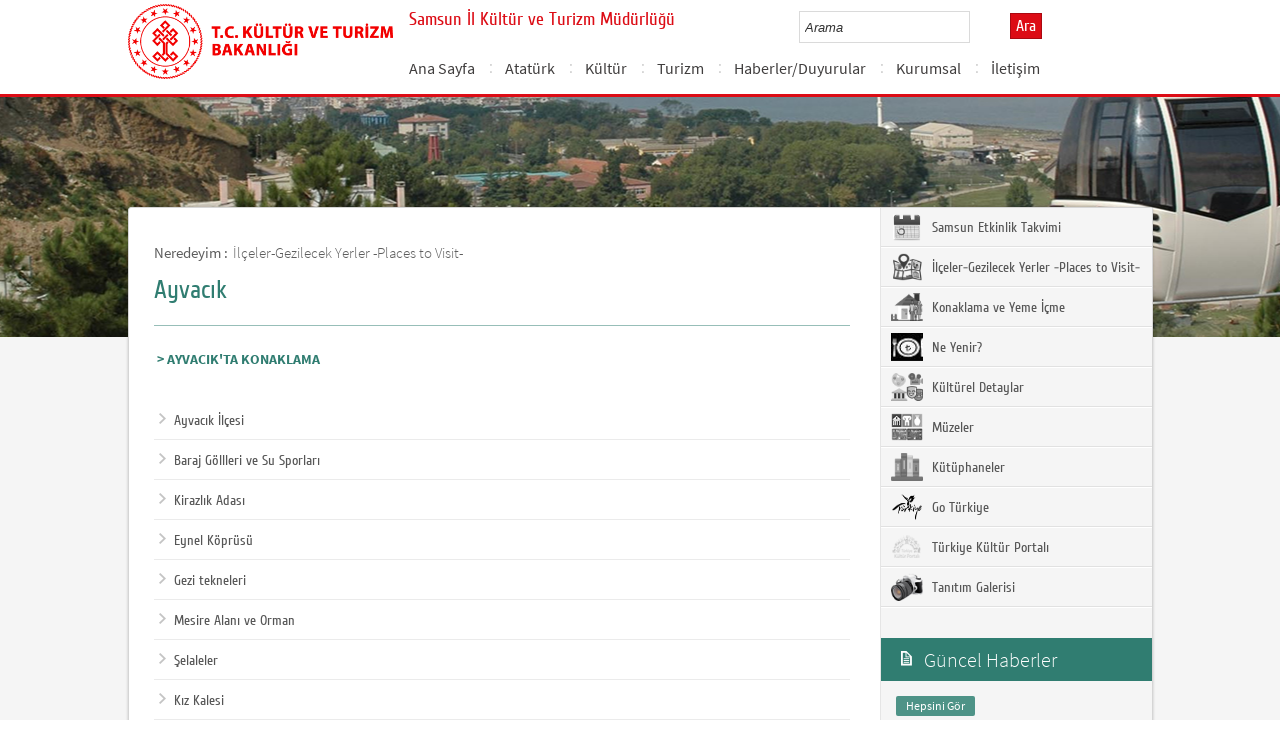

--- FILE ---
content_type: text/html; charset=utf-8
request_url: https://samsun.ktb.gov.tr/TR-216789/ayvacik.html
body_size: 15610
content:

<!DOCTYPE html>
<html lang="tr">
<head><link rel="icon" type="image/png" href="../images/favicon.png" /><meta charset="utf-8" /><meta http-equiv="X-UA-Compatible" content="IE=edge" /><title>
	Ayvacık
</title><link href="../Master/favicon.ico" rel="shortcut icon" type="image/x-icon" /><meta name="description" content="Türkiye Cumhuriyeti Kültür ve Turizm Bakanlığı Resmi İnternet Sitesi" /><meta name="keywords" content="Türkiye, Cumhuriyeti, Kültür, Turizm, Bakanlığı, Resmi, İnternet, Sitesi, web, bakanlık, culture, tourism" /><link href="../style/styleMain.css" rel="stylesheet" /><link id="lemmonSliderCss" href="../style/lemmon.css" rel="stylesheet" /><link href="../style/owl.carousel.css" rel="stylesheet" /><link href="../style/owl.theme.css" rel="stylesheet" />
	<!--Iphone Js-->
	<meta name="viewport" content="width=device-width, initial-scale=1.0, maximum-scale=1.0, user-scalable=0" /><link media="only screen and (max-device-width:320px)" href="../css/iPhone.css" type="text/css" rel="stylesheet" />
	<!--Iphone Js-->


<link href="/WebResource.axd?d=bRxvrCKjsXCkZoMhhkF8DU4ZwqxcdFyKoMa8CzmjY8BE0YN6gbRa8hzZiNn9nYCXbFwPoE2E9IkYTCbp7YZBizYuHA28G38kWykBI6s8T7Fjt8je7KpugPKzXpuBDREagGpgF7odoOViBw3XIXDtxA2&amp;t=637073584980000000" type="text/css" rel="stylesheet" class="Telerik_stylesheet" /><link href="/WebResource.axd?d=DeVzk4N4ir5wjDAcGxNJkbs5q7PGatvbwknrhqlcKN0yE1r5veAHK2Mqt3F2CNdw8Q-x6tz5mb2Y2k2xPkGlPFwl2N5m1_OSNf-ATQJ50nPfWi1utB7WeXHtZuq4Dgg1faxSkPloZfVwkORFfA793Z7JbLCmbemIzn5NHodZRjs1&amp;t=637073584980000000" type="text/css" rel="stylesheet" class="Telerik_stylesheet" /><link rel="canonical" href="http://samsun.ktb.gov.tr" /></head>
<body>
<!-- Piwik -->
<script type="text/javascript">
  var _paq = _paq || [];
  _paq.push(['trackPageView']);
  _paq.push(['enableLinkTracking']);
  (function() {
    var u="https://istatistik.ktb.gov.tr/";
    _paq.push(['setTrackerUrl', u+'piwik.php']);
    _paq.push(['setSiteId', 33]);
    var d=document, g=d.createElement('script'), s=d.getElementsByTagName('script')[0];
    g.type='text/javascript'; g.async=true; g.defer=true; g.src=u+'piwik.js'; s.parentNode.insertBefore(g,s);
  })();
</script>
<noscript><p><img src="https://istatistik.ktb.gov.tr/piwik.php?idsite=33" style="border:0;" alt="" /></p></noscript>
<!-- End Piwik Code -->

	<form method="post" action="/TR-216789/ayvacik.html" id="form1">
<div class="aspNetHidden">
<input type="hidden" name="__EVENTTARGET" id="__EVENTTARGET" value="" />
<input type="hidden" name="__EVENTARGUMENT" id="__EVENTARGUMENT" value="" />
<input type="hidden" name="__VIEWSTATE" id="__VIEWSTATE" value="/[base64]" />
</div>

<script type="text/javascript">
//<![CDATA[
var theForm = document.forms['form1'];
if (!theForm) {
    theForm = document.form1;
}
function __doPostBack(eventTarget, eventArgument) {
    if (!theForm.onsubmit || (theForm.onsubmit() != false)) {
        theForm.__EVENTTARGET.value = eventTarget;
        theForm.__EVENTARGUMENT.value = eventArgument;
        theForm.submit();
    }
}
//]]>
</script>


<script src="/WebResource.axd?d=e0ZB8ohYYMot0upZqLOHT-0nmjeqtCgziRyQmWlpUMhBrNx_EwHHGFH98C3NT-0JEuu6_W5X0TCppd-WIdQ95AqafQ3iGNKCmfsuCM1o9JY1&amp;t=638563380220000000" type="text/javascript"></script>


<script type="text/javascript">
//<![CDATA[
var wiy_page_data = {SiteAnah:255,
	Anah:216789,
	DilAnah:1,
	AppUrl:'https://samsun.ktb.gov.tr'};

//]]>
</script>

<script src="/ScriptResource.axd?d=8-wusviWrd3ruPQk_YBxkMgJxsc4jpwPv5ySEFDyhyuglLfWQXH2ZrVcOByFINwSXDMRaE6oGrVOSSYJcAY6RholuoPhZwpT9B7Rgf_IjxatlHwFhKlC2XmN84TfdvYqrrGSuITONXJo0DNmmEk5pfC1r80OMYhR3fSScypMDwA1&amp;t=ffffffffc820c398" type="text/javascript"></script>
<script src="/ScriptResource.axd?d=IMzBXceNJQMQiL3LFVVSOVvHE2oJhdLZ9H33tTee6MzuM5zDwaIsl6_h2M758ZOXNouYPLDQhAkoO4mON2Rd5Q8KYORizmn6-BLbmpK2WDnJgS65sJADFNLRoo-xfEA6fSWO6cmirv0lDIRuA09IDluyzMSOUiqPDSqrXFKLRXZYy6i5iK6ekOLu32lMUqyh0&amp;t=ffffffffc820c398" type="text/javascript"></script>
<script src="../Scripts/jquery.js" type="text/javascript"></script>
<script src="../Scripts/jquery-migrate-1.2.1.min.js" type="text/javascript"></script>
<script src="../Scripts/owl.carousel.js" type="text/javascript"></script>
<script src="../Scripts/lemmon-slider.js" type="text/javascript"></script>
<script src="/ScriptResource.axd?d=MSXW9DiWptXuL4OMmgefA9Ac6t_tz16uacxRlQbGtvO7XEhOG5ZJuhrRY3QhR7quAT5FQNG_3ipFouXsp168A2tf30MxQu2nNo5GQAhbHJncbYLVr4TUjPA3l366JwnAE1dJZ91mjDp_P6PZZhXDvQ2&amp;t=68a317fc" type="text/javascript"></script>
<script src="/ScriptResource.axd?d=TaTKSSonpH7FDqH8etnPfE-6W5HR3ONsV4rUccWuRT_CrDy30y6czwTNL-HQlSY93AbNDOCOxywZfHCpecsG73eTIrdvd1oWULD7w1IfTO7EbDTp662ajkuiYKdmnu-JX40c4DwLs3zakGynFC99-g2&amp;t=495c3101" type="text/javascript"></script>
<script src="/ScriptResource.axd?d=z2Mtsq89_kxY9XNdwLBsQiiv6DGsBC2CsblGjoxjQc9orZH69cAm2ueYShcYfjYq-0S0_-dHw3u_zW6ARga4BOxH-VM7rdi3atInE0zvvN5P3-B7zuGPa8LGlJwtTZ26uoiaMY-dx8NmohCCmgZtQT1UBwoSyuhYBPhpDZp2u2Qcy_RsXI-4hMuFxebjEVW70&amp;t=495c3101" type="text/javascript"></script>
<script src="/ScriptResource.axd?d=1WgVCJYTRMSAhuOldA7I521Z92qnfXAMA5sjvihyMxnvpOCUJdTPy4oWjkRbaW5lkX6rlWcRg4vm-NnX-CJf38cx-obworyr5R8sM2wxhyecUvBmN3WKychC-fq91ZFEk1lJJTbkpFAbs51EspvGTQ2&amp;t=495c3101" type="text/javascript"></script>
<script src="/ScriptResource.axd?d=80wzUcZnBCN0P3hUNQiVIUY1tk4uOlNOMP8i_4Ndx5nWn9V_HhTln5MyGC6F-4AGU38HkJvpMSFslTirQb50XrKrJPUoaBMCO0g3p2t7GXF4nWBzVbeuUahWl_hxYw5LdyYR6woRIIHIYhzZo4aK0g2&amp;t=495c3101" type="text/javascript"></script>
<script src="/ScriptResource.axd?d=5UGVNhwioWn7WT18boMVB2pmhVT5LWluscBbZlHmxBEssglmmDlzSPbf1KdnIuJaTbqahN9Is3KKnBP630-7sxUdaL2kpRPdB5jTQ6D2PERdQqhZa9tQQVX3lN3u29OSwMvd8uSRLXZFTeVO0xsSGcHRpCOMdhc_ixiVx1qpCkA1&amp;t=495c3101" type="text/javascript"></script>
<script src="/ScriptResource.axd?d=yVVXKIswpJGPEjhxM8skVmXyXa9w8yznzV7Ao4bCKrsd8NblKgOU2NCbkujRB_jb49X5j17K4eyxnXXqze0cosYkQ1Ur0epoV8cuUmKlNzL079-vSeOin-iM7kEO3ap_-3ewTD8HkRLYSFgIKzVEDm5W6DpS3jetCRsJ5h-ZZCo1&amp;t=495c3101" type="text/javascript"></script>
<script src="/ScriptResource.axd?d=5KT7LxeTBYqEBGkmfGCXUTBMW7knTNFOPe9N-lB0bQSkaiH7O6ADUBIpYIKpKmqy9Q3X7cOz1XGhuJr22F3KYdrlf2fZBWq87MTOglYcowcTV5yfSOYZqkd7SrHKyN4FRNGKdqMaU8x2ENrD1IP9re84_1PanK10THtPOIVNJ6KDd6zqwz1kS3c4fUTuGY6J0&amp;t=495c3101" type="text/javascript"></script>
<script src="/ScriptResource.axd?d=Ui4XAlkzEXKi9q9Jnhgdh_5F0dzgL6ssTwfOd9F34slAZqbyivPBPgs96xl7b3hbGL1QtZJMcgV5KicyxcxRm-3UoGpPHEnXWbn7P5hCes5tix_U5OgkJRQucizs-XZ-aSrJiGbgb6bFUTCr5HHLLsC3XlQ1fdkkjGNZr7MIMP41&amp;t=495c3101" type="text/javascript"></script>
<script src="/ScriptResource.axd?d=uMkjC3JqI4A785W-RX7msBGagSLIjAPiaNuX9exLF0wr92dUQnV6CH4JvSRqZgtlOH9HQ7H879vwCUOsj2JJZ91lSF1E8Ja46eWTEqQRp1LEe1XKhXUguMyFkPLhC045vvplYy0sXoD344XG1WCzRsWCimUnDPkVWY0J0Y9RIBQ1&amp;t=495c3101" type="text/javascript"></script>
<script src="/ScriptResource.axd?d=dRQym2HyXw9RV5rihNH_62iQk_dC109tUzJehC0l6qFoanjU7QWEFviFSQnSWjM50sdwLku0GKUnu-jpwbERoqopPubmtsqmQNrIlLjLjWVqBsiJx47rz4oYSsJshoIABNpHtniOQzo8wssecjcpdiaYcWpdKbOphtmILJfTX6w1&amp;t=495c3101" type="text/javascript"></script>
<script src="/ScriptResource.axd?d=kzP90RxxjP9KHJPY75mKJNFBxaIpUNP40itRj1OUu-Jk0sWVFqZPRN_2A4RAiujpV4VtDEgEYV4-spUA0QlMNtwYBkwEBXE-zHprqKWx68vfpVIuR929Zv44NjhkEhgW_YL2pxbXs7cAX5JRko6PyhGF2SqQSEecJGmn9A22nZk1&amp;t=495c3101" type="text/javascript"></script>
<div class="aspNetHidden">

	<input type="hidden" name="__VIEWSTATEGENERATOR" id="__VIEWSTATEGENERATOR" value="FACAB9F3" />
</div>
		<script type="text/javascript">
//<![CDATA[
Sys.WebForms.PageRequestManager._initialize('ctl00$sm1', 'form1', [], [], [], 90, 'ctl00');
//]]>
</script>

		<!-- BelgeBrowserBaslik:20.11.10.30 --><div id="bbbaslik" style="display:none;">
	Ayvacık -
</div>
		
<!-- Header Loaded From wuc -->
	<style>

		.RadComboBox_Default {
			margin-left: -66px;
			width: 100% !important;
		}
		.RadComboBox_Default .rcbInput {
			font-size: 13px;
			line-height: 16px;
                        font-weight: 400;
			margin-left: 0px;
                        margin-top: 1px;
			border: 1px solid #d2d2d2; 
			height: 30px;
			padding: inherit;

		}

		 .RadComboBox_Default .rcbInputCell, .RadComboBox_Default .rcbArrowCell {
			background-image:none;
			background:#fff;
		}
		
		#btnAra {
			margin-top: 11px;
			position: absolute;
			right: -30px;
			top: 2px;
                        color: #fff;
                        font-family: Cuprum;
                        font-size: 16px;
                        display: inline-block;
                        padding: 3px 5px;
                        background-color: #dc0c15;
			border: solid 1px #aa0911;
                        cursor: pointer;
		}
						


		.head_rt_tp .englishBtn {
			float: right;
			display: inline-block;
			padding: 3px 5px;
			background-color: #dc0c15;
			border: solid 1px #aa0911;
			color: #fff;
			font-family: Cuprum;
			font-size: 16px;
			position: absolute;
			top: 3px;
			right: -100px;
                        
		}
	
		
		.head_rt_tp {
			width: 20%;
			float: inherit;
			position: relative;
			margin-right: 140px;
		}
	
		
		@media(max-width:767px) {
			
			.head_rt_tp .englishBtn {
				 top: 4px; 
			}
			
			.RadComboBox_Default .rcbInput { 
				width: 140px;  margin-left: 63px;
			}
			.head_rt_tp {
				width: 65%;
				float: inherit;
				position: relative;
				margin-right: 140px;
			}
		}	


		
		@media screen and (min-width: 520px) and (max-width: 767px) {
			.RadComboBox_Default .rcbInput {
				width: 190px; 
			}			
		 
		}	
				
		@media screen and (min-width: 768px) and (max-width: 1300px) {
			  .RadComboBox_Default .rcbInput {
				width: 150px; 
			}
			#btnAra{
				position:absolute;   
			}
			.head_rt_tp .englishBtn { 
				top: 4px;
				 
			}
		 
		}	
		
 
 		@media screen and (min-width: 321px) and (max-width: 380px) {
			.RadComboBox_Default .rcbInput {
				width: 200px; 
			}		
                        .rcbSlide {
				width: 200px !important;
                                left: 13px !important; 
                                overflow: hidden !important;
                                z-index: 10000 !important;
			}	
		 
		}	
 
		@media screen and (min-width: 381px) and (max-width: 475px) {
			.RadComboBox_Default .rcbInput {
				width: 210px; 
			}		
                        .rcbSlide {
				width: 210px !important;
                                left: 15px !important; 
                                overflow: hidden !important;
                                z-index: 10000 !important;                                
			}
		 
		}	
                
 
 		@media screen and (min-width: 280px) and (max-width: 320px) {
			.RadComboBox_Default .rcbInput {
				width: 170px; 
			}			
                        .rcbSlide {
				width: 170px !important;
                                left: 12px !important; 
                                overflow: hidden !important;
                                z-index: 10000 !important;
			}
		 
		 
		}	
 
                @media screen and (min-width: 1024px) and (max-width: 1439px) {
			.RadComboBox_Default .rcbInput {
				width: 160px; 
			}			
                        
		}	
                @media screen and (min-width: 1440px) {
			.RadComboBox_Default .rcbInput {
				width: 190px; 
			}	
                        		
		        #btnAra {
			margin-top: 10px;
                        }
		}
 
 .container {
     padding-right: 0px;
     padding-left: 0px;
}
 
		
	</style>
	<header class="header">
		<div class="container">
			<div class="logo">
				<h1>
					<a href="/" title="Ana Sayfa">
						<img src="/images/ktb_logo_.png" alt="Ana Sayfa" > 
							</a>
						</h1>

						</div>
						<div class="navsmall">
							<img src="../images/nav_small.jpg" id="bnav" />
						</div>


					<div class="head_right">
						<div class="head_rt_title">
								<span class="topUnit"></span>
                        <span class="Altsite">Samsun İl Kültür ve Turizm Müdürlüğü</span>
						</div>
						<div class="head_rt_tp">						
							<div id="headerarama" class="headerSearch">
	<div id="headerarama$AramaCmb" class="RadComboBox RadComboBox_Default" style="width:160px;white-space:normal;">
		<!-- 2019.3.1023.45 --><table summary="combobox" style="border-width:0;border-collapse:collapse;width:100%">
			<tr>
				<td class="rcbInputCell rcbInputCellLeft" style="width:100%;"><input name="ctl00$wucheader1$headerarama$AramaCmb" type="text" class="rcbInput radPreventDecorate" id="headerarama$AramaCmb_Input" value="" /></td><td class="rcbArrowCell rcbArrowCellRight rcbArrowCellHidden"><a id="headerarama$AramaCmb_Arrow" style="overflow: hidden;display: block;position: relative;outline: none;">select</a></td>
			</tr>
		</table><div class="rcbSlide" style="z-index:6000;display:none;"><div id="headerarama$AramaCmb_DropDown" class="RadComboBoxDropDown RadComboBoxDropDown_Default "><div class="rcbScroll rcbWidth"></div></div></div><input id="headerarama$AramaCmb_ClientState" name="headerarama$AramaCmb_ClientState" type="hidden" />
	</div>
</div><a href="#" id="btnAra">Ara</a>
							
							<div id="PanelDilSecimi" class="headerLangBar">
								<!-- SiteDilleri:20.11.10.30 --><div id="siteDilleri">

</div>

							</div>
						</div>					
						<nav>
							<!-- SiteAgacDallar:20.11.10.30 --><div id="ustmenu">
	<div id="items" class="SKItems">
									<ul id="nav">
									
										<li>
											<a href="/TR-335843/ana-sayfa.html">Ana Sayfa</a>
														<div class="dropdown_1column" id='div335843'>
																	<div class="drop_right">
																		<figure>
																			<img src="/images/BosResim.jpg" style="height: 128px; width: 278px;"><figcaption><h3>Ana Sayfa</h3>
																								<p></p>
																								</figcaption>
																							</figure>
																						</div>
																						<div class="drop_left">
																							<!-- SiteAgacDallar:20.11.10.30 --><div id="ustmenu_icMEnu1_0">
		<div id="ustmenu_icMEnu1_0_items_0" class="SKItems">
																											<ul>
																											</ul></div>
	</div>
																												</div>
																											</div>
																											<script type="text/javascript">
										jQuery(function () {
											var div = jQuery('#div335843');
											if (div.length == 1) {
												if (div.find('.drop_left').find('li').length == 0)
													div.hide();
											}
										});
																												</script>
																											</li>
																										
										<li>
											<a href="/TR-335798/ataturk.html">Atatürk</a>
														<div class="dropdown_1column" id='div335798'>
																	<div class="drop_right">
																		<figure>
																			<img src="/Resim/158328,ataturkgripng.png?0" style="height: 128px; width: 278px;"><figcaption><h3>Atatürk</h3>
																								<p></p>
																								</figcaption>
																							</figure>
																						</div>
																						<div class="drop_left">
																							<!-- SiteAgacDallar:20.11.10.30 --><div id="ustmenu_icMEnu1_1">
		<div id="ustmenu_icMEnu1_1_items_1" class="SKItems">
																											<ul>
																											</ul></div>
	</div>
																												</div>
																											</div>
																											<script type="text/javascript">
										jQuery(function () {
											var div = jQuery('#div335798');
											if (div.length == 1) {
												if (div.find('.drop_left').find('li').length == 0)
													div.hide();
											}
										});
																												</script>
																											</li>
																										
										<li>
											<a href="/TR-59905/kultur.html">Kültür</a>
														<div class="dropdown_1column" id='div59905'>
																	<div class="drop_right">
																		<figure>
																			<img src="/images/BosResim.jpg" style="height: 128px; width: 278px;"><figcaption><h3>Kültür</h3>
																								<p></p>
																								</figcaption>
																							</figure>
																						</div>
																						<div class="drop_left">
																							<!-- SiteAgacDallar:20.11.10.30 --><div id="ustmenu_icMEnu1_2">
		<div id="ustmenu_icMEnu1_2_items_2" class="SKItems">
																											<ul>
																											
																												<li><a href="/TR-362742/muzeler.html" title="Müzeler">
																																	Müzeler</a></li>

																															
																												<li><a href="/TR-362195/kutuphaneler.html" title="Kütüphaneler">
																																	Kütüphaneler</a></li>

																															
																												<li><a href="/TR-172683/sinemalar.html" title="Sinemalar">
																																	Sinemalar</a></li>

																															
																												<li><a href="/TR-362804/tiyatrolar.html" title="Tiyatrolar">
																																	Tiyatrolar</a></li>

																															
																												<li><a href="/TR-172681/kultur-merkezleri.html" title="Kültür Merkezleri">
																																	Kültür Merkezleri</a></li>

																															</ul></div>
	</div>
																												</div>
																											</div>
																											<script type="text/javascript">
										jQuery(function () {
											var div = jQuery('#div59905');
											if (div.length == 1) {
												if (div.find('.drop_left').find('li').length == 0)
													div.hide();
											}
										});
																												</script>
																											</li>
																										
										<li>
											<a href="/TR-335970/turizm.html">Turizm</a>
														<div class="dropdown_1column" id='div335970'>
																	<div class="drop_right">
																		<figure>
																			<img src="/images/BosResim.jpg" style="height: 128px; width: 278px;"><figcaption><h3>Turizm</h3>
																								<p></p>
																								</figcaption>
																							</figure>
																						</div>
																						<div class="drop_left">
																							<!-- SiteAgacDallar:20.11.10.30 --><div id="ustmenu_icMEnu1_3">
		<div id="ustmenu_icMEnu1_3_items_3" class="SKItems">
																											<ul>
																											
																												<li><a href="/TR-59784/turizm-merkezleri.html" title="Turizm Merkezleri">
																																	Turizm Merkezleri</a></li>

																															
																												<li><a href="/TR-59802/turizm-isletme-belgeli-seyahat-acenteleri.html" title="Turizm İşletme Belgeli Seyahat Acenteleri">
																																	Turizm İşletme Belgeli Seyahat Acenteleri</a></li>

																															
																												<li><a href="/TR-59804/profesyonel-turist-rehberleri-listesi.html" title="Profesyonel Turist Rehberleri Listesi">
																																	Profesyonel Turist Rehberleri Listesi</a></li>

																															
																												<li><a href="/TR-273867/turizm-danisma-burosu.html" title="Turizm Danışma Bürosu">
																																	Turizm Danışma Bürosu</a></li>

																															
																												<li><a href="/TR-283901/kultur-ve-turizm-eylemi-plani-2018-2023.html" title="Kültür ve Turizm Eylemi Planı (2018-2023) ">
																																	Kültür ve Turizm Eylemi Planı (2018-2023) </a></li>

																															</ul></div>
	</div>
																												</div>
																											</div>
																											<script type="text/javascript">
										jQuery(function () {
											var div = jQuery('#div335970');
											if (div.length == 1) {
												if (div.find('.drop_left').find('li').length == 0)
													div.hide();
											}
										});
																												</script>
																											</li>
																										
										<li>
											<a href="/TR-60455/haberlerduyurular.html">Haberler/Duyurular</a>
														<div class="dropdown_1column" id='div60455'>
																	<div class="drop_right">
																		<figure>
																			<img src="/images/BosResim.jpg" style="height: 128px; width: 278px;"><figcaption><h3>Haberler/Duyurular</h3>
																								<p></p>
																								</figcaption>
																							</figure>
																						</div>
																						<div class="drop_left">
																							<!-- SiteAgacDallar:20.11.10.30 --><div id="ustmenu_icMEnu1_4">
		<div id="ustmenu_icMEnu1_4_items_4" class="SKItems">
																											<ul>
																											
																												<li><a href="/TR-270583/turkiye39nin-en-buyuk-ikinci-kutuphanesi-samsun39a-yapi-.html" title="Türkiye&#39;nin En Büyük İkinci Kütüphanesi Samsun&#39;a Yapılıyor...">
																																	Türkiye&#39;nin En Büyük İkinci Kütüphanesi Samsun&#39;a Yapılıyor...</a></li>

																															
																												<li><a href="/TR-290945/turizm-amacli-sportif-faaliyetler-hakkinda-onemli-bilgi-.html" title="Turizm Amaçlı Sportif Faaliyetler Hakkında Önemli Bilgilendirme">
																																	Turizm Amaçlı Sportif Faaliyetler Hakkında Önemli Bilgilendirme</a></li>

																															
																												<li><a href="/TR-299210/samsun-220-cesit-yemegiyle-gastronomi-turizminde-payini-.html" title="Samsun 220 çeşit yemeğiyle gastronomi turizminde payını artıracak ">
																																	Samsun 220 çeşit yemeğiyle gastronomi turizminde payını artıracak </a></li>

																															
																												<li><a href="/TR-334117/korfez-ulkelerinden-turist-getiren-istanbul-acentelerin-.html" title="Körfez ülkelerinden turist getiren İstanbul acentelerine tanıtım (info) turu programı düzenlendi">
																																	Körfez ülkelerinden turist getiren İstanbul acentelerine tanıtım (info) turu programı düzenlendi</a></li>

																															
																												<li><a href="/TR-336641/surdurulebilir-turizm-belgesi-ile-ilgili-bilgilendirme-.html" title="Sürdürülebilir Turizm Belgesi İle İlgili Bilgilendirme Toplantısı Düzenlendi...">
																																	Sürdürülebilir Turizm Belgesi İle İlgili Bilgilendirme Toplantısı Düzenlendi...</a></li>

																															
																												<li><a href="/TR-337939/gecmis-olsun-turkiye.html" title="Geçmiş Olsun Türkiye">
																																	Geçmiş Olsun Türkiye</a></li>

																															
																												<li><a href="/TR-339847/kultur-endustrileri-destek-ve-tesvik-rehberi-2023-yayin-.html" title=""Kültür Endüstrileri Destek ve Teşvik Rehberi 2023" Yayınlandı...">
																																	"Kültür Endüstrileri Destek ve Teşvik Rehberi 2023" Yayınlandı...</a></li>

																															
																												<li><a href="/TR-341716/uluslararasi-samsun-fuari39nin-5-acilis-torenleri-ve-sa-.html" title="Uluslararası Samsun Fuarı&#39;nın 5. Açılış Törenleri ve Samsun">
																																	Uluslararası Samsun Fuarı&#39;nın 5. Açılış Törenleri ve Samsun</a></li>

																															
																												<li><a href="/TR-341942/samsunda-turizm-haftasi-ataturk-onur-anitindaki-torenle-.html" title="Samsun’da Turizm Haftası Atatürk (Onur) Anıtı’ndaki törenle başladı.">
																																	Samsun’da Turizm Haftası Atatürk (Onur) Anıtı’ndaki törenle başladı.</a></li>

																															
																												<li><a href="/TR-342188/vezirkopru39ye-bebek-ve-cocuk-kutuphanesi.html" title="Vezirköprü&#39;ye Bebek ve Çocuk Kütüphanesi">
																																	Vezirköprü&#39;ye Bebek ve Çocuk Kütüphanesi</a></li>

																															
																												<li><a href="/TR-342759/2023-yili-turk-mutfagi-haftasi-kutlamalari.html" title="2023 Yılı Türk Mutfağı Haftası Kutlamaları...">
																																	2023 Yılı Türk Mutfağı Haftası Kutlamaları...</a></li>

																															
																												<li><a href="/TR-344062/il-mudurlugumuzun-ileri-duzey-fotograf-teknikleri-egiti-.html" title="İl Müdürlüğümüzün İleri Düzey Fotoğraf Teknikleri Eğitimi Başlıklı Projesi OKA&#39;dan Proje Desteği Almaya Hak Kazandı ">
																																	İl Müdürlüğümüzün İleri Düzey Fotoğraf Teknikleri Eğitimi Başlıklı Projesi OKA&#39;dan Proje Desteği Almaya Hak Kazandı </a></li>

																															
																												<li><a href="/TR-344064/samsun39un-yuce-gonullu-insanlarina-tesekkur-ziyareti.html" title="Samsun&#39;un Yüce Gönüllü İnsanlarına Teşekkür Ziyareti">
																																	Samsun&#39;un Yüce Gönüllü İnsanlarına Teşekkür Ziyareti</a></li>

																															
																												<li><a href="/TR-344097/mudurlugumuz-bunyesinde-boyacicini-islemeci-ve-husn-i-h-.html" title="Müdürlüğümüz bünyesinde "Boyacı/Çini İşlemeci" ve "Hüsn-i Hat" Kursu Açılıyor...">
																																	Müdürlüğümüz bünyesinde "Boyacı/Çini İşlemeci" ve "Hüsn-i Hat" Kursu Açılıyor...</a></li>

																															
																												<li><a href="/TR-350361/kulturun-ve-sanatin-kardesligi.html" title="KÜLTÜRÜN VE SANATIN KARDEŞLİĞİ">
																																	KÜLTÜRÜN VE SANATIN KARDEŞLİĞİ</a></li>

																															
																												<li><a href="/TR-350671/il-kultur-ve-turizm-mudurlugu-bunyesinde-ileri-duzey-fo-.html" title="İl Kültür ve Turizm Müdürlüğü Bünyesinde "İleri Düzey Fotoğrafçılık Eğitimi"">
																																	İl Kültür ve Turizm Müdürlüğü Bünyesinde "İleri Düzey Fotoğrafçılık Eğitimi"</a></li>

																															
																												<li><a href="/TR-353302/ataturk39un-samsun-gunleri.html" title="Atatürk&#39;ün Samsun Günleri">
																																	Atatürk&#39;ün Samsun Günleri</a></li>

																															
																												<li><a href="/TR-355967/rus-kurvazier-gemisi-astoria-grande-samsun39da.html" title="Rus Kurvazier Gemisi Astoria Grande Samsun&#39;da">
																																	Rus Kurvazier Gemisi Astoria Grande Samsun&#39;da</a></li>

																															
																												<li><a href="/TR-356900/10-kasim-torenleri.html" title="10 Kasım Törenleri">
																																	10 Kasım Törenleri</a></li>

																															
																												<li><a href="/TR-357881/kadina-yonelik-siddetle-mucadele-iv-ulusal-eylem-plani-.html" title="Kadına Yönelik Şiddetle Mücadele IV. Ulusal Eylem Planı Yürürlüğe Girdi">
																																	Kadına Yönelik Şiddetle Mücadele IV. Ulusal Eylem Planı Yürürlüğe Girdi</a></li>

																															</ul></div>
	</div>
																												</div>
																											</div>
																											<script type="text/javascript">
										jQuery(function () {
											var div = jQuery('#div60455');
											if (div.length == 1) {
												if (div.find('.drop_left').find('li').length == 0)
													div.hide();
											}
										});
																												</script>
																											</li>
																										
										<li>
											<a href="/TR-335799/kurumsal.html">Kurumsal</a>
														<div class="dropdown_1column" id='div335799'>
																	<div class="drop_right">
																		<figure>
																			<img src="/images/BosResim.jpg" style="height: 128px; width: 278px;"><figcaption><h3>Kurumsal</h3>
																								<p></p>
																								</figcaption>
																							</figure>
																						</div>
																						<div class="drop_left">
																							<!-- SiteAgacDallar:20.11.10.30 --><div id="ustmenu_icMEnu1_5">
		<div id="ustmenu_icMEnu1_5_items_5" class="SKItems">
																											<ul>
																											
																												<li><a href="/TR-335909/misyonumuz-vizyonumuz.html" title="Misyonumuz-Vizyonumuz">
																																	Misyonumuz-Vizyonumuz</a></li>

																															
																												<li><a href="/TR-172685/mevzuat.html" title="Mevzuat">
																																	Mevzuat</a></li>

																															
																												<li><a href="/TR-335801/teskilat-semasi.html" title="Teşkilat Şeması">
																																	Teşkilat Şeması</a></li>

																															
																												<li><a href="/TR-60570/kamu-hizmet-standartlari.html" title="Kamu Hizmet Standartları">
																																	Kamu Hizmet Standartları</a></li>

																															
																												<li><a href="/TR-335906/arabuluculuk-komisyonu.html" title="Arabuluculuk Komisyonu">
																																	Arabuluculuk Komisyonu</a></li>

																															
																												<li><a href="/TR-361834/il-muduru.html" title="İl Müdürü">
																																	İl Müdürü</a></li>

																															</ul></div>
	</div>
																												</div>
																											</div>
																											<script type="text/javascript">
										jQuery(function () {
											var div = jQuery('#div335799');
											if (div.length == 1) {
												if (div.find('.drop_left').find('li').length == 0)
													div.hide();
											}
										});
																												</script>
																											</li>
																										
										<li>
											<a href="/TR-171183/iletisim.html">İletişim</a>
														<div class="dropdown_1column" id='div171183'>
																	<div class="drop_right">
																		<figure>
																			<img src="/images/BosResim.jpg" style="height: 128px; width: 278px;"><figcaption><h3>İletişim</h3>
																								<p></p>
																								</figcaption>
																							</figure>
																						</div>
																						<div class="drop_left">
																							<!-- SiteAgacDallar:20.11.10.30 --><div id="ustmenu_icMEnu1_6">
		<div id="ustmenu_icMEnu1_6_items_6" class="SKItems">
																											<ul>
																											
																												<li><a href="/TR-60434/ayrintili-iletisim-bilgileri.html" title="Ayrıntılı İletişim Bilgileri">
																																	Ayrıntılı İletişim Bilgileri</a></li>

																															</ul></div>
	</div>
																												</div>
																											</div>
																											<script type="text/javascript">
										jQuery(function () {
											var div = jQuery('#div171183');
											if (div.length == 1) {
												if (div.find('.drop_left').find('li').length == 0)
													div.hide();
											}
										});
																												</script>
																											</li>
																										</ul></div>
</div>
																							</nav>					
																						</div>
																					</div>
																				</header>
		<script type="text/javascript">
			/* dynamic bg changer */
			jQuery(function () {
				var max = 2;
				var index = parseInt((Math.random() * max) + 1);
				jQuery('.inner_bg').css('backgroundImage', 'url(../images/BelgeGoster_bg/bg_' + index + '.jpg)');

			});
			
			jQuery(function () {
			//init jquery plugins
			$("#bnav").click(function () {
				$("#nav").toggle("slow");
			});
		});
		</script>
		<div class="content inner_bg">
			<div class="container">
				
	<!-- BrowserBaslik:20.11.10.30 --><div id="bbaslik1" style="display:none;">
	Ayvacık
</div>
	<div class="inner_mid">
		<div class="inner_mid_left" style="min-height: 661px;">

			<section class="in_sec_nrd">
				<article class="yerBildirici">
					<!-- YerBildirici:20.11.10.30 --><div id="ybB">
	
							<ul id="yb">
								<li class="yb-header">Neredeyim :</li>
						
							<li class="yb-item"><a href="/TR-59858/ilceler-gezilecek-yerler--places-to-visit-.html">İlçeler-Gezilecek Yerler -Places to Visit-</a></li>
						
							<li class="yb-separator"></li>
						
							<li class="yb-item"><a href="/TR-216789/ayvacik.html">Ayvacık</a></li>
						</ul>
</div>
					<script>
						$( document ).ready(function() {
							$('#yb').children('.yb-item').last().css('display','none');
							$('#yb').children('.yb-separator').last().css('display','none');
						});
					</script>
				</article>
			</section>

			<!-- SiteAgacDal:20.11.10.30 -->
					<section class="in_sec_1">
						<header class="in_head_1">
							<h2 id="pageTitle">Ayvacık</h2>
						</header>
						<article class="art_loop">
							<body><table><tbody><tr><td><span style="font-size: 14px;"><strong><span style="color: #000000;"><a href="https://samsun.ktb.gov.tr/TR-335518/ayvacik-konaklama.html">> AYVACIK'TA KONAKLAMA</a><br /></span></strong></span></td></tr></tbody></table></body>
						</article>
					</section>
				


			<div style="clear: both;"></div>

			<div>
				<section class="in_sec_2">
					<article class="right_nav AltDalListe">
						<!-- SiteAgacDallar:20.11.10.30 --><div id="bbAltDallar">
	<div id="items" class="SKItems">
								<ul>
							
								<li class="nv2"><a href="/TR-231348/ayvacik-ilcesi.html" title="Ayvacık İlçesi"><span class="nv2">&nbsp;</span>Ayvacık İlçesi</a></li>
							
								<li class="nv2"><a href="/TR-216790/baraj-gollleri-ve-su-sporlari.html" title="Baraj Göllleri ve Su Sporları"><span class="nv2">&nbsp;</span>Baraj Göllleri ve Su Sporları</a></li>
							
								<li class="nv2"><a href="/TR-216791/kirazlik-adasi.html" title="Kirazlık Adası"><span class="nv2">&nbsp;</span>Kirazlık Adası</a></li>
							
								<li class="nv2"><a href="/TR-216792/eynel-koprusu.html" title="Eynel Köprüsü"><span class="nv2">&nbsp;</span>Eynel Köprüsü</a></li>
							
								<li class="nv2"><a href="/TR-216793/gezi-tekneleri.html" title="Gezi tekneleri"><span class="nv2">&nbsp;</span>Gezi tekneleri</a></li>
							
								<li class="nv2"><a href="/TR-216795/mesire-alani-ve-orman.html" title="Mesire Alanı ve Orman"><span class="nv2">&nbsp;</span>Mesire Alanı ve Orman</a></li>
							
								<li class="nv2"><a href="/TR-216796/selaleler.html" title="Şelaleler"><span class="nv2">&nbsp;</span>Şelaleler</a></li>
							
								<li class="nv2"><a href="/TR-216798/kiz-kalesi.html" title="Kız Kalesi"><span class="nv2">&nbsp;</span>Kız Kalesi</a></li>
							</ul></div>
</div>
					
					</article>
				</section>

			</div>



		</div>
		<aside class="inner_mid_right" style="height: 100%;">

			<!--Gri Alt Dallar Menu start  152320-->

			<article class="right_nav">
				<!-- SiteAgacDallar:20.11.10.30 --><div id="altDallarG">
	<div id="items" class="SKItems">
						<ul>
					
						<li class="bgRightHover"><a href="/TR-279606/samsun-etkinlik-takvimi.html" target="_blank" title="Samsun Etkinlik Takvimi" data-hover="kapak">
							<img src="/Resim/150782,etkinlikgrilpng.png?1"
								data-kapak0="/Resim/150782,etkinlikgrilpng.png?1"
								data-kapak1="/Resim/150778,etkinlikpng.png?1" />&nbsp;Samsun Etkinlik Takvimi
						</a></li>
					
						<li class="bgRightHover"><a href="/TR-59858/ilceler-gezilecek-yerler--places-to-visit-.html" target="_blank" title="İlçeler-Gezilecek Yerler -Places to Visit-" data-hover="kapak">
							<img src="/Resim/144519,gezilecekgripng.png?1"
								data-kapak0="/Resim/144519,gezilecekgripng.png?1"
								data-kapak1="/Resim/144522,gezilecekrenklipng.png?1" />&nbsp;İlçeler-Gezilecek Yerler -Places to Visit-
						</a></li>
					
						<li class="bgRightHover"><a href="/TR-60511/konaklama-ve-yeme-icme.html" target="_blank" title="Konaklama ve Yeme İçme" data-hover="kapak">
							<img src="/Resim/186690,konaklamamotelkalacakyerlerrenksiz45x38png.png?1"
								data-kapak0="/Resim/186690,konaklamamotelkalacakyerlerrenksiz45x38png.png?1"
								data-kapak1="/Resim/186689,konaklamamotelkalacakyerlerrenkli45x38png.png?1" />&nbsp;Konaklama ve Yeme İçme
						</a></li>
					
						<li class="bgRightHover"><a href="/TR-59626/ne-yenir.html" target="_blank" title="Ne Yenir?" data-hover="kapak">
							<img src="/Resim/228971,yemekhanepng.png?1"
								data-kapak0="/Resim/228971,yemekhanepng.png?1"
								data-kapak1="/Resim/228972,yemekhane1jpg.png?1" />&nbsp;Ne Yenir?
						</a></li>
					
						<li class="bgRightHover"><a href="/TR-59805/kulturel-detaylar.html" target="_blank" title="Kültürel Detaylar" data-hover="kapak">
							<img src="/Resim/185434,kultursanatrenksiz45x38png.png?1"
								data-kapak0="/Resim/185434,kultursanatrenksiz45x38png.png?1"
								data-kapak1="/Resim/185433,kultursanatrenkli45x38png.png?1" />&nbsp;Kültürel Detaylar
						</a></li>
					
						<li class="bgRightHover"><a href="/TR-362363/muzeler.html" target="_blank" title="Müzeler" data-hover="kapak">
							<img src="/Resim/230584,muzelericongraypng.png?1"
								data-kapak0="/Resim/230584,muzelericongraypng.png?1"
								data-kapak1="/Resim/230583,muzelericonpng.png?1" />&nbsp;Müzeler
						</a></li>
					
						<li class="bgRightHover"><a href="/TR-362237/kutuphaneler.html" target="_blank" title="Kütüphaneler" data-hover="kapak">
							<img src="/Resim/185399,kitapkitaplikkutuphanelibraryrenksiz45x38png.png?1"
								data-kapak0="/Resim/185399,kitapkitaplikkutuphanelibraryrenksiz45x38png.png?1"
								data-kapak1="/Resim/185398,kitapkitaplikkutuphanelibraryrenkli45x38png.png?1" />&nbsp;Kütüphaneler
						</a></li>
					
						<li class="bgRightHover"><a href="/TR-286680/go-turkiye.html" target="_blank" title="Go Türkiye" data-hover="kapak">
							<img src="/Resim/415720,goturkiyeblack-yenipng.png?1"
								data-kapak0="/Resim/415720,goturkiyeblack-yenipng.png?1"
								data-kapak1="/Resim/415724,goturkiyewhite-yenipng.png?1" />&nbsp;Go Türkiye
						</a></li>
					
						<li class="bgRightHover"><a href="/TR-338929/turkiye-kultur-portali.html" target="_blank" title="Türkiye Kültür Portalı" data-hover="kapak">
							<img src="/Resim/128045,2png.png?1"
								data-kapak0="/Resim/128045,2png.png?1"
								data-kapak1="/Resim/128046,2-1png.png?1" />&nbsp;Türkiye Kültür Portalı
						</a></li>
					
						<li class="bgRightHover"><a href="/TR-171810/tanitim-galerisi.html" target="_blank" title="Tanıtım Galerisi" data-hover="kapak">
							<img src="/Resim/180433,fotogaleri1png.png?1"
								data-kapak0="/Resim/180433,fotogaleri1png.png?1"
								data-kapak1="/Resim/180434,renklifotogaleri1png.png?1" />&nbsp;Tanıtım Galerisi
						</a></li>
					</ul></div>
</div>
			
			</article>

			<!--Gri Alt Dallar Menu end -->

			<!--En Yeni Haberler start -->

			<div id="wpGuncelHolder">

				<article class="lssn">
					<h2><span class="lts1">&nbsp;</span> Güncel Haberler</h2>
					<!-- SiteAgacDallar:20.11.10.30 --><div id="">
	<div id="items" class="SKItems">
							<ul>
						</ul><p class="guncelHepsiniGor"><!-- DalLink:20.11.10.30 --><a href="/TR-171182/duyurular.html" id="DalLink1">
Hepsini Gör</a></p>
						</div>
</div>
					
				</article>

			</div>


			<!--En Yeni Haberler  end -->

		</aside>
	</div>

			</div>
		</div>
		
<!-- Footer Loaded From wuc -->
<footer>
	<div id="PanelIconMenu2">
		<section class="logo_bar">
			<div class="container">
				<div id="footerlemon" style="position: relative;">
					<div class="owl-controls clickable" style="width: 100%; top: 0px;">
						<div class="owl-buttons">
							<div class="owl-next"></div>
							<div class="owl-prev"></div>
						</div>
					</div>
					<div id="lemonSliderFooter" class="slider">
						<!-- SiteAgacDallar:20.11.10.30 --><div id="ortaBolumLinkler">
	<div id="items" class="SKItems">
								<ul>
							
								<li style="width: 188px;">
									<a href="/TR-288286/goturkiye-turkiye-tanitim-platformu.html" target="_blank"
										title="GoTürkiye Türkiye Tanıtım Platformu" data-hover="kapak">
										<img src="/Resim/359826,alt-kisim-logojpg.png?0"
											data-kapak0="/Resim/359826,alt-kisim-logojpg.png?0"
											data-kapak1="/Resim/359827,altkisim-logo-renklijpg.png?0">
									</a>
								</li>
							
								<li style="width: 188px;">
									<a href="/TR-60572/turkiye-kultur-portali.html" target="_blank"
										title="Türkiye Kültür Portalı" data-hover="kapak">
										<img src="/Resim/182159,kultur-portali-gri-icon-logo-2png.png?0"
											data-kapak0="/Resim/182159,kultur-portali-gri-icon-logo-2png.png?0"
											data-kapak1="/Resim/182160,kultur-portali-iletisim-logo-1png.png?0">
									</a>
								</li>
							</ul></div>
</div>
					</div>
					<div class="controls" style="display: none;">
						<a href="javascript:;" class="prev-slide">P</a>
						<a href="javascript:;" class="next-slide">N</a>
					</div>
				</div>
			</div>
		</section>
	</div>
	<!--Ana Logo Bar end -->




	<section class="footer_bg">
		<div class="container">

			<!--Ana Site Harita start -->
			<article class="ft_links links_1srs">
				<h2>DİĞER BAĞLANTILAR</h2>
				<!-- SiteAgacDallar:20.11.10.30 --><div id="">
	<div id="items" class="SKItems">
						<ul class="footerMenu1">
					
						<li><a href='/TR-330086/kvkk-aydinlatma-metni.html' title="KVKK Aydınlatma Metni ">KVKK Aydınlatma Metni </a></li>
					
                        <li><a href="http://intranet.ktb.gov.tr" target="_blank">Intranet</a><li>
                        <li><a href="http://webmail.ktb.gov.tr" target="_blank"> Webmail</a><li>
					<li><a href="/site-agaci">Site Ağacı</a><li>
					</ul></div>
</div>
			
			</article>		

            <!-- Web İçerik Yönetiminden erişilebilecek bölüm başlıyor-->	
			
			<!-- SiteAgacDal:20.11.10.30 -->
					<body><article class="ft_links links_3"><h2>SOSYAL MEDYA</h2><ul class="social"><li><a href="https://www.facebook.com/groups/1569487003340941" target="_blank"><span class="fb"></span>Facebook</a></li><li><a href="https://twitter.com/SamsunKultur" target="_blank"><span class="tw"></span>Twitter</a></li><li><a href="https://www.youtube.com/channel/UCn-8fdM4kejznwGbgTRfwhA" target="_blank"><span class="gp"></span>Youtube</a></li><li><a href="https://www.instagram.com/gezsen.samsun/" target="_blank"><img alt="" src="https://yonetim.kultur.gov.tr/EditorHandler?token=hayPw3IX9uPkBGo1WVP5YNsk9YaewjYTMvImXI9URrkb3D339rNhWUn5hkgLl7J9&tip=1&anah=295091&ada=1728903523370" style="width: 19px; height: 19px; left: 69.4667px; top: 288.083px;" /></a><a href="https://www.instagram.com/samsunilkulturturizm/">SamsunilKültürTurizm</a><br /></li><li><a href="https://www.instagram.com/gezsen.samsun/" target="_blank"><img alt="" src="/Resim/295091,instagram-logojpg.png?0" style="width: 19px; height: 19px; left: 69.4667px; top: 288.083px;" />Gezsen.Samsun</a><a href="https://www.instagram.com/gezsen.samsun/" target="_blank">&nbsp;</a></li><li><a href="https://www.instagram.com/gezsen.samsun/" target="_blank"><img alt="" src="https://yonetim.kultur.gov.tr/EditorHandler?token=hayPw3IX9uPkBGo1WVP5YNsk9YaewjYTMvImXI9URrkb3D339rNhWUn5hkgLl7J9&tip=1&anah=295091&ada=1728903523370" style="width: 19px; height: 19px; left: 69.4667px; top: 288.083px;" /></a><a href="https://www.instagram.com/go__samsun/">Go_Samsun</a><br /></li></ul></article><article class="ft_links links_4"><h2>İLETİŞİM</h2><div class="adress_main"><div class="adress_loop"><span class="pin"></span><div class="adress_loop_text"><p>Kale Mahallesi, İstiklal Cd. No:51<br />
55040 İlkadım/Samsun<br /></p></div></div><div class="adress_loop"><span class="e_mail"></span><div class="adress_loop_text"><p><a href="mailto:iktm55@kulturturizm.gov.tr ">samsun@ktb.gov.tr </a></p></div></div><div class="adress_loop"><span class="phone"></span><div class="adress_loop_text"><p>Telefon: 0 362 280 10 00<br />
Belgegeçer: 0 362 280 10 71<br /></p></div></div><div class="adress_loop"><span class="phone"></span><div class="adress_loop_text"><p><a href="http://www.alo176.gov.tr/" target="_blank" title="176 Call Center in Turkey">Alo 176 İletişim Merkezi</a></p></div></div></div></article></body>
				
			
            
<!-- Web İçerik Yönetiminden erişilebilecek bölüm bitiş-->
		</div>
	</section>


	<section class="copy_bar">
		Tüm hakları saklıdır © 2026 | T.C. Kültür ve Turizm Bakanlığı<br/>
		Bu site Bilgi Teknolojileri Genel Müdürlüğü tarafından hazırlanmıştır.
	</section>

</footer>
<script type="text/javascript">
	function initFooterLemonSliders() {
		if (jQuery.fn.lemmonSlider) {
			jQuery('#lemonSliderFooter').find('.SKItems').each(function (i, v) {
				var $t = jQuery(v);
				if ($t.length !== 1) return false;
				var $ul = $t.find('ul:first');
				var p = $t.parent().parent();
				$t.remove();
				p.prepend($ul);
			});
			jQuery('#lemonSliderFooter').lemmonSlider({
				'loop': false
			});
			jQuery("#footerlemon .owl-next").click(function () { jQuery("#footerlemon .next-slide").trigger("click"); });
			jQuery("#footerlemon .owl-prev").click(function () { jQuery("#footerlemon .prev-slide").trigger("click"); });
			
			//logo menü oklar göster gizle


			$(window).resize(function () {
				if ($("#footerlemon .slider ul").width() < 1024 && $(window).width() > 1024) {
					$("#footerlemon .owl-controls").hide();
				}
				else {
					$("#footerlemon .owl-controls").show();
				}
			}).trigger("resize");
		}
	}
	function initKapakHover() {
		jQuery('form:first').find('[data-hover=kapak]').each(function (i, v) {
			var p = jQuery(v);
			var img = jQuery(p.find('img:first'));
			p.hover(function () {
				var k1 = img.data('kapak1');
				if (k1)
					img.prop('src', k1);
			}, function () {
				var k0 = img.data('kapak0');
				if (k0)
					img.prop('src', k0);

			});
		});
	}
	function onWindowResizeFooter() {

	}
	
	jQuery(function () {
		
/* Responsive Menu için*/
	//	jQuery("#bnav").click(function () {
				//jQuery("#nav").toggle("slow");
			//});
		/* -- Responsive Menu için -- */
		initFooterLemonSliders();		
		jQuery(window).on('resize', onWindowResizeFooter);
		window.setTimeout(function () {
			initKapakHover();
			jQuery(window).trigger('resize');
		}, 10);
	});

</script>

	

<script type="text/javascript">
//<![CDATA[
Sys.Application.add_init(function(){ var d=$get('bbbaslik');if(d)window.document.title=d.innerHTML.replace(/[\t\r\n]/g,''); });/* BelgeBrowserBaslik */

WebForm_InitCallback();Sys.Application.add_init(function() {
    $create(Telerik.Web.UI.RadComboBox, {"_dropDownWidth":0,"_height":0,"_showDropDownOnTextboxClick":false,"_skin":"Default","_uniqueId":"ctl00$wucheader1$headerarama$AramaCmb","_virtualScroll":true,"allowCustomText":true,"clientStateFieldID":"headerarama$AramaCmb_ClientState","collapseAnimation":"{\"type\":23,\"duration\":500}","expandAnimation":"{\"type\":18,\"duration\":800}","itemData":[],"localization":"{\"AllItemsCheckedString\":\"All items checked\",\"ItemsCheckedString\":\"items checked\",\"CheckAllString\":\"Check All\"}"}, null, null, $get("headerarama$AramaCmb"));
});
Sys.Application.add_init(function() {
    $create(WIY.Arama, {"Anah":0,"dilAnah":1,"emptyMessage":"Arama","invoker":$get('btnAra'),"radCombo":$find('headerarama$AramaCmb'),"sablonUrl":"","siteAnah":255,"suggestEnabled":true}, null, null, $get("headerarama"));
});
Sys.Application.add_init(function(){ var d=$get('bbaslik1');if(d)window.document.title=d.innerHTML.replace(/[\t\r\n]/g,''); });/* BelgeBrowserBaslik */
//]]>
</script>
</form>
</body>
</html>
